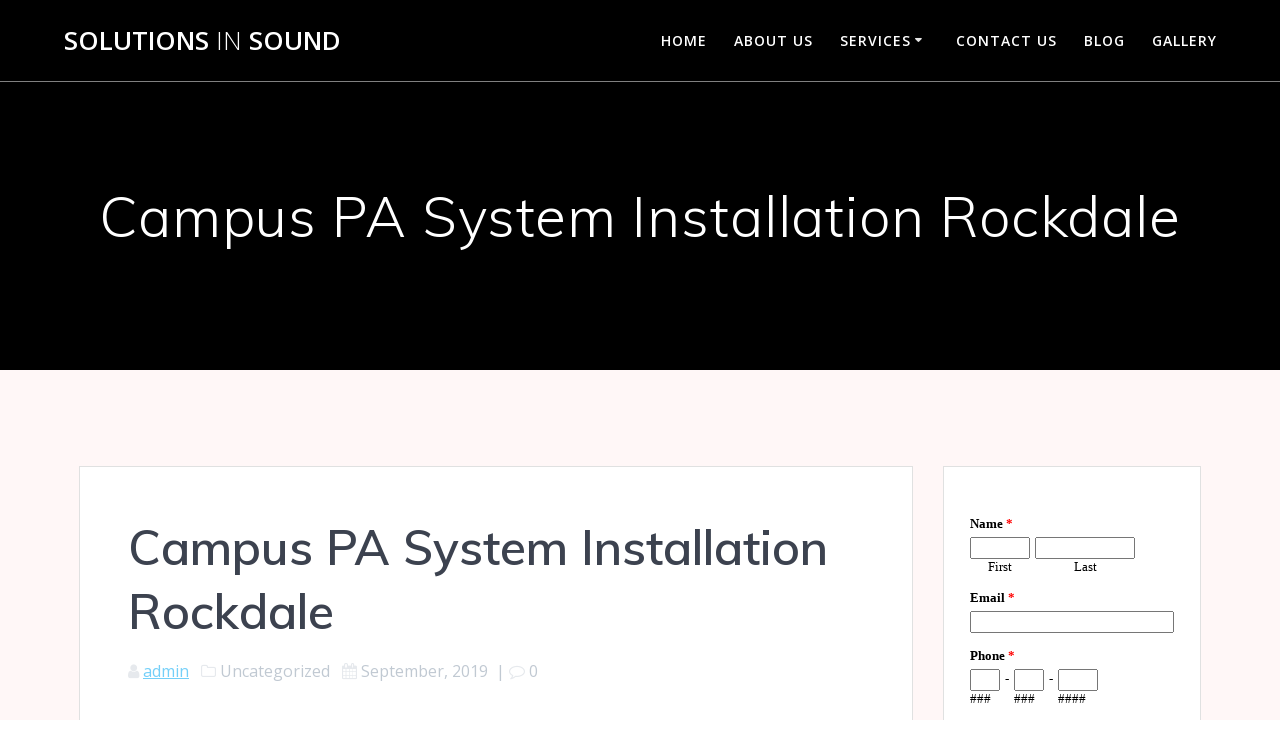

--- FILE ---
content_type: text/html; charset=utf-8
request_url: https://www.emailmeform.com/builder/embed/d4LE4b5f06
body_size: 4767
content:
<!DOCTYPE html>
<html lang="en">
  <head>
    <meta charset="utf-8">
    <meta http-equiv="X-UA-Compatible" content="IE=edge">
    <meta name="viewport" content="width=device-width, initial-scale=1">
        <title>EmailMe Form - Solutions In Sound</title>
    <link rel="shortcut icon" href="//assets.emailmeform.com/favicon.ico?bWFzdGVy" />
        <link rel="stylesheet" type="text/css" href="//assets.emailmeform.com/styles/dynamic.php?t=post&enable_responsive_ui=1&bWFzdGVy" />
    
        <link rel="stylesheet" type="text/css" href="https://www.emailmeform.com/builder/theme_css/d4LE4b5f06" />
        <style>
#emf-container, #emf-container-outer #emf-form-shadows{box-sizing: border-box;-webkit-box-sizing: border-box;-moz-box-sizing: border-box;width:640px}
@media screen and (max-width: 656px) {#emf-container,#emf-container-outer #emf-form-shadows {width: 100%;} }
</style>

      </head>
<body id="emf-container-wrap"  class="embed">
    



	
	<div id="emf-container-outer">
    <div id="emf-container" >
		<div id="emf-logo"><a >EmailMeForm</a></div>
		<div class="emf-error-message" style='display:none'></div>
		<form id="emf-form" target="_self" class="topLabel" enctype="multipart/form-data"
		    method="post" action="https://www.emailmeform.com/builder/form/d4LE4b5f06">
<ul>
<li id="emf-li-0" class="emf-li-field emf-field-new_name data_container   ">
				<label class="emf-label-desc" for="element_0">Name <span>*</span></label>
				<div class="emf-div-field"><span style="width:60px">
					<input class="validate[required]" style="width:100%" value="" 
						id="element_2" name="element_2" type="text" />
						<label for="element_2" class="emf-bottom-label emf-text-center">First</label>
					</span><span style="width:100px">
					<input class="validate[required]" style="width:100%" value="" 
						id="element_3" name="element_3" type="text" />
						<label for="element_3" class="emf-bottom-label emf-text-center">Last</label>
					</span></div>
				<div class="emf-clear"></div>
				</li><li id="emf-li-7" class="emf-li-field emf-field-email data_container   ">
				<label class="emf-label-desc" for="element_7">Email <span>*</span></label>
				<div class="emf-div-field"><input id="element_7" name="element_7"
				class="validate[required,custom[email]]"
				value="" size="30" type="text" /></div>
				<div class="emf-clear"></div>
				</li><li id="emf-li-8" class="emf-li-field emf-field-phone data_container   ">
				<label class="emf-label-desc" for="element_8">Phone <span>*</span></label>
				<div class="emf-div-field">
			<span>
				<input maxlength="3" value="" id="element_8_1" name="element_8[]" type="text" class="emf-input-w30 validate[required,custom[onlyNumber],length[3,3]]" />
				<label for="element_8_1" class="emf-bottom-label">###</label>
			</span><span class="emf-sep">-</span><span>
				<input maxlength="3" value="" id="element_8_2" name="element_8[]" type="text" class="emf-input-w30 validate[required,custom[onlyNumber],length[3,3]]" />
				<label for="element_8_2" class="emf-bottom-label">###</label>
			</span><span class="emf-sep">-</span><span>
				<input maxlength="4" value="" id="element_8_3" name="element_8[]" type="text" class="emf-input-w40 validate[required,custom[onlyNumber],length[4,4]]" />
				<label for="element_8_3" class="emf-bottom-label">####</label>
			</span></div>
				<div class="emf-clear"></div>
				</li><li id="emf-li-9" class="emf-li-field emf-field-textarea data_container   ">
				<label class="emf-label-desc" for="element_9">Comments/Questions <span>*</span></label>
				<div class="emf-div-field"><textarea id="element_9" name="element_9" cols="45" rows="10"
					class="validate[required]"></textarea></div>
				<div class="emf-clear"></div>
				</li>
    <script>
var base_url='https://www.emailmeform.com/builder/';var site_url='https://www.emailmeform.com/builder';var assets_url='//assets.emailmeform.com/';function get_assets_url(uri){return assets_url+uri;};var internal_base_url='https://www.emailmeform.com/builder/';var external_base_url='https://www.emailmeform.com/builder/';var g_emf_resources={"js_currency_\u0e3f,Baht,Satang":"\u0e3f,Baht,Satang","js_currency_CHF,Francs,Rappen":"CHF,Francs,Rappen","js_currency_$,Dollars,Cents":"$,Dollars,Cents","js_currency_\u20ac,Euros,Cents":"\u20ac,Euros,Cents","js_currency_Ft,Forint,Filler":"Ft,Forint,Filler","js_currency_K\u010d,Koruna,Hal\u00e9\u0159\u016f":"K\u010d,Koruna,Hal\u00e9\u0159\u016f","js_currency_Kr,Krona,Ore":"Kr,Krona,Ore","js_currency_$,Pesos,Centavos":"$,Pesos,Centavos","js_currency_\u20b1,Pesos,Centavos":"\u20b1,Pesos,Centavos","js_currency_\u00a3,Pounds,Pence":"\u00a3,Pounds,Pence","js_currency_R,Rand,Cents":"R,Rand,Cents","js_currency_R$,Reais,Centavos":"R$,Reais,Centavos","js_currency_RM,Ringgit,Sen":"RM,Ringgit,Sen","js_currency_Rp,Rupiahs,Sen":"Rp,Rupiahs,Sen","js_currency_\u20aa,Shekel,Agora":"\u20aa,Shekel,Agora","js_currency_\u00a5,Yen":"\u00a5,Yen","js_currency_z\u0142,Z\u0142oty,Grosz":"z\u0142,Z\u0142oty,Grosz","js_validation_required":"This field is required","js_validation_required_select_multiple":"Please select an option","js_validation_required_checkbox":"This checkbox is required","js_validation_length_unit_character":"characters","js_validation_length_unit_word":"words","js_validation_length_range_min_max":"Must be between {min} and {max} {length_unit}, currently: {current}.","js_validation_length_range_min":"A minimum of {min} {length_unit} is allowed, currently: {current}.","js_validation_length_range_max":"A maximum of {max} {length_unit} is allowed, currently: {current}.","js_validation_number_range_min_max":"Must be between {min} and {max}.","js_validation_number_range_min":"A minimum of {min} is allowed.","js_validation_number_range_max":"A maximum of {max} is allowed.","js_validation_max_checkbox":"Please select up to {max} option(s)","js_validation_min_checkbox":"Please select at least {min} option(s)","js_validation_confirm":"Your field is not matching","js_validation_confirm2":"The password entered does not match. Please try again.","js_validation_confirm3":"The email does not match. Please try again.","js_validation_telephone":"Invalid phone number","js_validation_email":"Invalid email address","js_validation_url":"Invalid website address","js_validation_general_letter_number":"Only letters, numbers, underscores and dashes allowed","js_validation_date":"Invalid date, must be in YYYY-MM-DD format","js_validation_number_only":"Numbers only","js_validation_ext_number":"Numbers only","js_validation_number_with_sign":"Numbers and negative\/positive sign only","js_validation_number_percent_sign":"Numbers and percent sign only","js_validation_no_special_chars":"No special characters allowed","js_validation_no_special_chars_ex":"No special characters allowed","js_validation_letter_only":"Letters only","js_validation_captcha":"This captcha is wrong","js_validation_url_ex":"Invalid website address","js_validation_check_file_error":"File type invalid or file size is too large","js_validation_check_sum":"The values should add up to {target_sum}, currently: {current_sum}","js_validation_not_applicable":"N\/A","js_validation_ext_filename":"Invalid file type, \"{allowed_types}\" allowed.","js_validation_max_filesize":"File size is too large, maximum {max} allowed.","js_validation_ext_filename2":"The type of file \"{filename}\" is invalid, \"{allowed_types}\" allowed.","js_validation_max_filesize2":"The size of file \"{filename}\" is too large, maximum {max} allowed.","js_file_upload_delete":"Delete","js_file_upload_cancel":"Cancel","js_file_upload_close":"Close","js_score":"Score","js_calendar_close":"Close","js_calendar_prev":"Prev","js_calendar_next":"Next","js_calendar_current":"Today","js_calendar_month1":"January","js_calendar_month2":"February","js_calendar_month3":"March","js_calendar_month4":"April","js_calendar_month5":"May","js_calendar_month6":"June","js_calendar_month7":"July","js_calendar_month8":"August","js_calendar_month9":"September","js_calendar_month10":"October","js_calendar_month11":"November","js_calendar_month12":"December","js_calendar_month1_short":"Jan","js_calendar_month2_short":"Feb","js_calendar_month3_short":"Mar","js_calendar_month4_short":"Apr","js_calendar_month5_short":"May","js_calendar_month6_short":"Jun","js_calendar_month7_short":"July","js_calendar_month8_short":"Aug","js_calendar_month9_short":"Sep","js_calendar_month10_short":"Oct","js_calendar_month11_short":"Nov","js_calendar_month12_short":"Dec","js_calendar_weekday1":"Sunday","js_calendar_weekday2":"Monday","js_calendar_weekday3":"Tuesday","js_calendar_weekday4":"Wednesday","js_calendar_weekday5":"Thursday","js_calendar_weekday6":"Friday","js_calendar_weekday7":"Saturday","js_calendar_weekday1_short":"Sun","js_calendar_weekday2_short":"Mon","js_calendar_weekday3_short":"Tue","js_calendar_weekday4_short":"Wed","js_calendar_weekday5_short":"Thu","js_calendar_weekday6_short":"Fri","js_calendar_weekday7_short":"Sat","js_calendar_weekday1_min":"Su","js_calendar_weekday2_min":"Mo","js_calendar_weekday3_min":"Tu","js_calendar_weekday4_min":"We","js_calendar_weekday5_min":"Th","js_calendar_weekday6_min":"Fr","js_calendar_weekday7_min":"Sa","js_calendar_week":"Week","js_calendar_year":"Year"};</script><script type="text/javascript" src="//assets.emailmeform.com/cache/1764723600b6fbe3961eb21403307acf49423e00e4.js" charset="UTF-8"></script>
    <script type="text/javascript" charset="UTF-8">
        $(document).ready(function () {
            if (!EMF.Recaptcha.initialized()) {
                EMF.Recaptcha.init().then(function () {
                    recaptcha.widgetId = EMF.Recaptcha.render(
                        "recaptcha_placeholder",
                        true
                    );
                });
            } else {
                EMF.Recaptcha.reset();
            }
        });
    </script>

    <li id="emf-li-recaptcha" >
        <div id="recaptcha_placeholder" class="g-recaptcha" data-sitekey="6LdTUBgTAAAAAI3ypWnyeZindhUvdP9XgPeiAAs-" style="height: 78px"></div>
    </li>


			<li id="emf-li-post-button" class="left">
				 <input  value="Submit" type="submit" onmouseover="return true;"/>
			</li>
</ul>
<input name="element_counts" value="10" type="hidden" />
			<input name="embed" value="embed" type="hidden" />
</form>
			</div></div>
	


<script type="text/javascript" src="https://ajax.googleapis.com/ajax/libs/jquery/1.8.3/jquery.min.js"></script>
<script type="text/javascript">
if (typeof jQuery == 'undefined'){
    document.write(unescape("%3Cscript src='https://www.emailmeform.com/builder/js/jquery-1.8.3.min.js' type='text/javascript'%3E%3C/script%3E"));
}
</script>
<script type="text/javascript" src="https://ajax.googleapis.com/ajax/libs/jqueryui/1.7.2/jquery-ui.min.js"></script>
<script type="text/javascript">
if (typeof $.ui == 'undefined'){
    document.write(unescape("%3Cscript src='https://www.emailmeform.com/builder/js/jquery-ui-1.7.2.custom.min.js' type='text/javascript'%3E%3C/script%3E"));
}
</script>
<script type="text/javascript" src="//assets.emailmeform.com/js/dynamic.php?t=post&t2=1&use_CDN=true&language=en&language_id=0&referer_domain=https%3A%2F%2Fwww.emailmeform.com%2F&bWFzdGVy"></script>

<script type="text/javascript">
window.js_data = {"embed_type":"embed","disable_form":false}
if (window.ResizeObserver) {
	const resizeObserver = new ResizeObserver(() => post_message_for_frame_height('d4LE4b5f06'));
	resizeObserver.observe(document.body);
} else {
	$(document).on('ready load', function() {
	    post_message_for_frame_height("d4LE4b5f06");
	});
}

EMF_jQuery(window).load(function(){
});

EMF_jQuery(function(){
	$(function(){
	$('#recaptcha_response_field').addClass('validate[required]');
	});
	bind_auto_cursor(EMF_jQuery('#emf-li-8 input[type=text]'));
;

	EMF_jQuery("#emf-form").validationEngine({
		validationEventTriggers:"blur",
		scroll:true
	});
	// DISABLE PREVENTING SUBMIT: TODO: DISCUSS and remove
	//prevent_duplicate_submission(EMF_jQuery("#emf-form"));

	$("input[emf_mask_input=true]").dPassword();

	if(EMF_jQuery('#captcha_image').length>0){
		on_captcha_image_load();
	}

	EMF_jQuery('.emf-field-grid td').click(function(event){
		// 		if(!event.target.tagName || event.target.tagName.toLowerCase()!='td') return;

		EMF_jQuery(this).find('input[type=checkbox],input[type=radio]').click();
	});

    EMF_jQuery('input[type=checkbox],input[type=radio]').click(function(event){
        event.stopPropagation();
    });


	EMF_jQuery("#emf-form ul li").mousedown(highlight_field_on_mousedown);
	EMF_jQuery("#emf-form ul li input, #emf-form ul li textarea, #emf-form ul li select").focus(highlight_field_on_focus);

		var form_obj=EMF_jQuery("#emf-container form");
	if(form_obj.length>0 && form_obj.attr('action').indexOf('#')==-1 && window.location.hash){
		form_obj.attr('action', form_obj.attr('action')+window.location.hash);
	}

	init_rules();

	enable_session_when_cookie_disabled();

	detect_unsupported_browser();

	randomize_field_content();

	
	
	window.js_data.disable_form && set_readonly("This form has reached the maximum number of entries allowed for this period. Please try again later. If you are the administrator of this form, please log into the system and review your account settings.");});

var emf_widgets={text : 
			function(index){
				return $("#element_"+index).val();
			}
		,number : 
			function(index){
				return $("#element_"+index).val();
			}
		,textarea : 
			function(index){
				return $("#element_"+index).val();
			}
		,new_checkbox : 
			function(index){
				var arr=new Array();
				$("input[name='element_"+index+"[]']:checked").each(function(){
					arr[arr.length]=this.value;
				});
				var result=arr.join(", ");
				return result;
			}
		,radio : 
			function(index){
				var result="";
				$("input[name=element_"+index+"]:checked").each(function(){
					result=this.value;
				});
				return result;
			}
		,select : 
			function(index){
				return $("#element_"+index).val();
			}
		,email : 
			function(index){
				return $("#element_"+index).val();
			}
		,phone : 
			function(index){
				var arr=new Array();
				$("input[id^=element_"+index+"_]").each(function(){
					arr[arr.length]=this.value;
				});

				var result="";
				if(arr.length>0){
					result=arr.join("-");
				}else{
					result=$("#element_"+index).val();
				}
				return result;
			}
		,datetime : 
			function(index){
				var result="";

				var date_part="";
				if($("#element_"+index+"_year").length==1){
					date_part=$("#element_"+index+"_year-mm").val()+"/"+$("#element_"+index+"_year-dd").val()+"/"+$("#element_"+index+"_year").val();
				}

				var time_part="";
				if($("#element_"+index+"_hour").length==1){
					time_part=$("#element_"+index+"_hour").val()+":"+$("#element_"+index+"_minute").val()+" "+$("#element_"+index+"_ampm").val();
				}

				if(date_part && time_part){
					result=date_part+" "+time_part;
				}else{
					result=date_part ? date_part : time_part;
				}

				return result;
			}
		,url : 
			function(index){
				return $("#element_"+index).val();
			}
		,file : 
			function(index){
				return $("#element_"+index).val();
			}
		,Image : 
			function(index){
				return $("#element_"+index).val();
			}
		,new_select_multiple : 
			function(index){
				return $("#element_"+index).val();
			}
		,price : 
			function(index){
				var result="";
				var arr=new Array();
				$("input[id^=element_"+index+"_]").each(function(){
					arr[arr.length]=this.value;
				});
				result=arr.join(".");
				return result;
			}
		,hidden : 
			function(index){
				return $("#element_"+index).val();
			}
		,unique_id : 
			function(index){
				return $("#element_"+index).val();
			}
		,section_break : 
			function(index){
				return "";
			}
		,page_break : 
			function(index){
				return "";
			}
		,signature : 
			function(index){
				return $("#element_"+index).val();
			}
		,credit_card_cta : 
			function(index){
				return $("#element_"+index).val();
			}
		,qr_scanner_cta : 
			function(index){
				return $("#element_"+index).val();
			}
		,terms : 
			function(index){
				return $("#element_"+index).val();
			}
		,star_rating : 
			function(index){
				var result="";
				$("input[name=element_"+index+"]:checked").each(function(){
					result=this.value;
				});
				return result;
			}
		,scale_rating : 
			function(index){
				var result="";
				$("input[name=element_"+index+"]:checked").each(function(){
					result=this.value;
				});
				return result;
			}
		,deprecated : 
			function(index){
				return $("#element_"+index).val();
			}
		,address : 
			function(index){
				var result="";
				var element_arr=$("input,select").filter("[name='element_"+index+"[]']").toArray();
				result=element_arr[0].value+" "+element_arr[1].value+"\n"
					+element_arr[2].value+","+element_arr[3].value+" "+element_arr[4].value+"\n"
					+element_arr[5].value;
				return result;
			}
		,name : 
			function(index){
				var arr=new Array();
				$("input[id^=element_"+index+"_]").each(function(){
					arr[arr.length]=this.value;
				});
				var result=arr.join(" ");
				return result;
			}
		,checkbox : 
			function(index){
				var arr=new Array();
				$("input[name='element_"+index+"[]']:checked").each(function(){
					arr[arr.length]=this.value;
				});
				var result=arr.join(", ");
				return result;
			}
		,select_multiple : 
			function(index){
				return $("#element_"+index).val();
			}
		};

var emf_condition_id_to_js_map={5 : 
			function(field_value, value){
				return field_value==value;
			}
		,6 : 
			function(field_value, value){
				return field_value!=value;
			}
		,1 : 
			function(field_value, value){
				return field_value.indexOf(value)>-1;
			}
		,2 : 
			function(field_value, value){
				return field_value.indexOf(value)==-1;
			}
		,3 : 
			function(field_value, value){
				return field_value.indexOf(value)==0;
			}
			,4 : 
			function(field_value, value){
				return field_value.lastIndexOf(value)==field_value.length-value.length;
			}
		,7 : 
		function(field_value, value){
		return parseFloat(field_value)==parseFloat(value);
	}
	,8 : 
			function(field_value, value){
				return parseFloat(field_value)>parseFloat(value);
			}
		,9 : 
			function(field_value, value){
				return parseFloat(field_value) < parseFloat(value);
			}
		,10 : 
			function(field_value, value){
				var date_for_field_value=Date.parse(field_value);
				var date_for_value=Date.parse(value);
				if(date_for_field_value && date_for_value){
					return date_for_field_value == date_for_value;
				}
				return false;
			}
		,11 : 
			function(field_value, value){
				var date_for_field_value=Date.parse(field_value);
				var date_for_value=Date.parse(value);
				if(date_for_field_value && date_for_value){
					return date_for_field_value < date_for_value;
				}
				return false;
			}
		,12 : 
			function(field_value, value){
				var date_for_field_value=Date.parse(field_value);
				var date_for_value=Date.parse(value);
				if(date_for_field_value && date_for_value){
					return date_for_field_value > date_for_value;
				}
				return false;
			}
		};
var emf_group_to_field_rules_map=[];
var emf_group_to_page_rules_for_confirmation_map=[];
var emf_payment_rules=[];

var emf_cart=null;
var emf_page_info={current_page_index: 0, page_element_index_min: 0, page_element_index_max: 9};
var emf_index_to_value_map=null;
var emf_form_visit_id="d4LE4b5f06";

var emf_index_to_option_map=[];
</script>



</body>
</html>
<script>window.js_data = {"embed_type":"embed","disable_form":false}</script>


--- FILE ---
content_type: text/javascript; charset=UTF-8
request_url: https://www.emailmeform.com/builder/forms/get_session_id?callback=jQuery183002196871279840451_1769664201819&dummy=dummy&_=1769664201896
body_size: -276
content:
jQuery183002196871279840451_1769664201819('f75k199siqek0131fq5kb5fmlk')